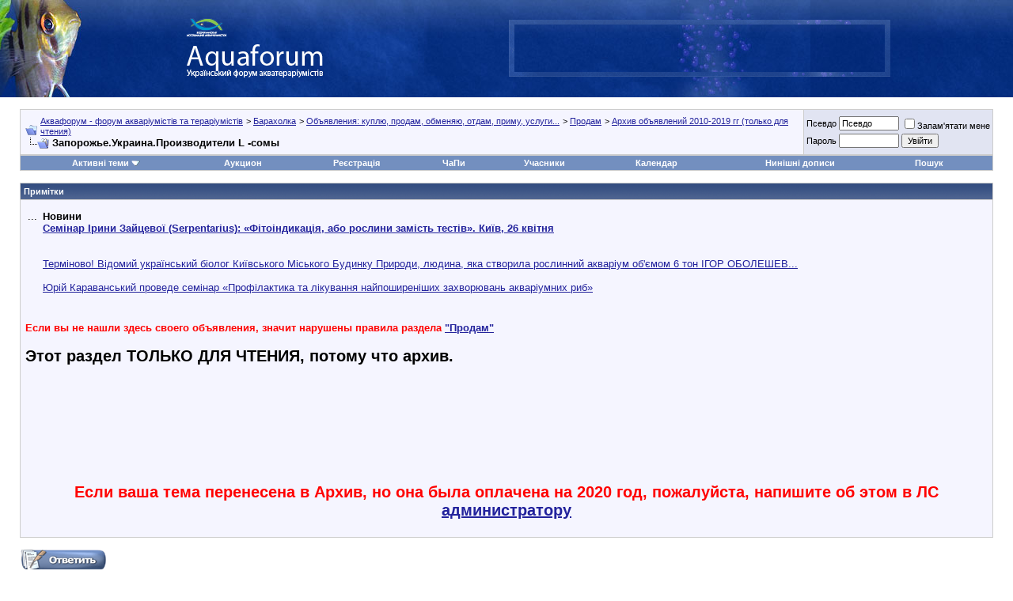

--- FILE ---
content_type: text/html; charset=Windows-1251
request_url: https://www.aquaforum.ua/showthread.php?s=59d91c23a257b8d11f0e77740850282c&t=269409
body_size: 20845
content:
<!DOCTYPE html PUBLIC "-//W3C//DTD XHTML 1.0 Transitional//EN" "http://www.w3.org/TR/xhtml1/DTD/xhtml1-transitional.dtd">
<html xmlns="https://www.w3.org/1999/xhtml" dir="ltr" lang="uk">
<head>
	<!--
<link type="text/css" href="/cometchat/cometchatcss.php" rel="stylesheet" charset="utf-8">
<script type="text/javascript" src="/cometchat/cometchatjs.php" charset="utf-8"></script>
-->

<meta name="google-site-verification" content="iLERiguLZs2otsLIpjO2DdMmNG1CDUhRocJmm4YmRKE" />
<meta name="verify-v1" content="JzuXjbhLAVHI/sYSXPPSGdWgyC79MVEV2y5k+zCkkW0=" />
<meta name="google-site-verification" content="iLERiguLZs2otsLIpjO2DdMmNG1CDUhRocJmm4YmRKE" />
<meta http-equiv="Content-Type" content="text/html; charset=Windows-1251" />
<meta name="generator" content="vBulletin 3.8.7" />
<link rel="shortcut icon" href="favicon.ico"></link>

<meta name="keywords" content=",, Запорожье.Украина.Производители L -сомы" />
<meta name="description" content=",,Запорожье.Украина.Производители L -сомы Архив объявлений 2010-2019 гг (только для чтения)" />


<!-- CSS Stylesheet -->
<style type="text/css" id="vbulletin_css">
/**
* vBulletin 3.8.7 CSS
* Style: 'Основной стиль'; Style ID: 9
*/
body
{
	background: #FFFFFF;
	color: #000000;
	font: 10pt verdana, geneva, lucida, 'lucida grande', arial, helvetica, sans-serif;
	margin: 0px 0px 0px 0px;
	padding: 0px;
}
a:link, body_alink
{
	color: #22229C;
}
a:visited, body_avisited
{
	color: #22229C;
}
a:hover, a:active, body_ahover
{
	color: #FF4400;
}
.page
{
	background: #FFFFFF;
	color: #000000;
}
td, th, p, li
{
	font: 10pt verdana, geneva, lucida, 'lucida grande', arial, helvetica, sans-serif;
}
.tborder
{
	background: #CDCDCD;
	color: #000000;
}
.tcat
{
	background: #869BBF url(images/gradients/gradient_tcat5.jpg) repeat-x top left;
	color: #FFFFFF;
	font: bold 10pt verdana, geneva, lucida, 'lucida grande', arial, helvetica, sans-serif;
}
.tcat a:link, .tcat_alink
{
	color: #ffffff;
	text-decoration: none;
}
.tcat a:visited, .tcat_avisited
{
	color: #ffffff;
	text-decoration: none;
}
.tcat a:hover, .tcat a:active, .tcat_ahover
{
	color: #FFFF66;
	text-decoration: underline;
}
.thead
{
	background: #5C7099 url(images/gradients/gradient_thead.gif) repeat-x top left;
	color: #FFFFFF;
	font: bold 11px tahoma, verdana, geneva, lucida, 'lucida grande', arial, helvetica, sans-serif;
}
.thead a:link, .thead_alink
{
	color: #FFFFFF;
}
.thead a:visited, .thead_avisited
{
	color: #FFFFFF;
}
.thead a:hover, .thead a:active, .thead_ahover
{
	color: #FFFF00;
}
.tfoot
{
	background: #3E5C92;
	color: #E0E0F6;
}
.tfoot a:link, .tfoot_alink
{
	color: #E0E0F6;
}
.tfoot a:visited, .tfoot_avisited
{
	color: #E0E0F6;
}
.tfoot a:hover, .tfoot a:active, .tfoot_ahover
{
	color: #FFFF66;
}
.alt1, .alt1Active
{
	background: #F5F5FF;
	color: #000000;
}
.alt2, .alt2Active
{
	background: #E1E4F2;
	color: #000000;
}
.inlinemod
{
	background: #FFFFCC;
	color: #000000;
}
.wysiwyg
{
	background: #F5F5FF;
	color: #000000;
	font: 10pt verdana, geneva, lucida, 'lucida grande', arial, helvetica, sans-serif;
	margin: 5px 10px 10px 10px;
	padding: 0px;
}
.wysiwyg a:link, .wysiwyg_alink
{
	color: #22229C;
}
.wysiwyg a:visited, .wysiwyg_avisited
{
	color: #22229C;
}
.wysiwyg a:hover, .wysiwyg a:active, .wysiwyg_ahover
{
	color: #FF4400;
}
textarea, .bginput
{
	font: 10pt verdana, geneva, lucida, 'lucida grande', arial, helvetica, sans-serif;
}
.bginput option, .bginput optgroup
{
	font-size: 10pt;
	font-family: verdana, geneva, lucida, 'lucida grande', arial, helvetica, sans-serif;
}
.button
{
	font: 11px verdana, geneva, lucida, 'lucida grande', arial, helvetica, sans-serif;
}
select
{
	font: 11px verdana, geneva, lucida, 'lucida grande', arial, helvetica, sans-serif;
}
option, optgroup
{
	font-size: 11px;
	font-family: verdana, geneva, lucida, 'lucida grande', arial, helvetica, sans-serif;
}
.smallfont
{
	font: 11px verdana, geneva, lucida, 'lucida grande', arial, helvetica, sans-serif;
}
.time
{
	color: #666686;
}
.navbar
{
	font: 11px verdana, geneva, lucida, 'lucida grande', arial, helvetica, sans-serif;
}
.highlight
{
	color: #FF0000;
	font-weight: bold;
}
.fjsel
{
	background: #3E5C92;
	color: #E0E0F6;
}
.fjdpth0
{
	background: #F7F7F7;
	color: #000000;
}
.panel
{
	background: #E4E7F5 url(images/gradients/gradient_panel.gif) repeat-x top left;
	color: #000000;
	padding: 10px;
	border: 2px outset;
}
.panelsurround
{
	background: #D1D4E0 url(images/gradients/gradient_panelsurround.gif) repeat-x top left;
	color: #000000;
}
legend
{
	color: #22229C;
	font: 11px tahoma, verdana, geneva, lucida, 'lucida grande', arial, helvetica, sans-serif;
}
.vbmenu_control
{
	background: #738FBF;
	color: #FFFFFF;
	font: bold 11px tahoma, verdana, geneva, lucida, 'lucida grande', arial, helvetica, sans-serif;
	padding: 3px 6px 3px 6px;
	white-space: nowrap;
}
.vbmenu_control a:link, .vbmenu_control_alink
{
	color: #FFFFFF;
	text-decoration: none;
}
.vbmenu_control a:visited, .vbmenu_control_avisited
{
	color: #FFFFFF;
	text-decoration: none;
}
.vbmenu_control a:hover, .vbmenu_control a:active, .vbmenu_control_ahover
{
	color: #FFFFFF;
	text-decoration: underline;
}
.vbmenu_popup
{
	background: #FFFFFF;
	color: #000000;
	border: 1px solid #0B198C;
}
.vbmenu_option
{
	background: #BBC7CE;
	color: #000000;
	font: 11px verdana, geneva, lucida, 'lucida grande', arial, helvetica, sans-serif;
	white-space: nowrap;
	cursor: pointer;
}
.vbmenu_option a:link, .vbmenu_option_alink
{
	color: #22229C;
	text-decoration: none;
}
.vbmenu_option a:visited, .vbmenu_option_avisited
{
	color: #22229C;
	text-decoration: none;
}
.vbmenu_option a:hover, .vbmenu_option a:active, .vbmenu_option_ahover
{
	color: #FFFFFF;
	text-decoration: none;
}
.vbmenu_hilite
{
	background: #8A949E;
	color: #FFFFFF;
	font: 11px verdana, geneva, lucida, 'lucida grande', arial, helvetica, sans-serif;
	white-space: nowrap;
	cursor: pointer;
}
.vbmenu_hilite a:link, .vbmenu_hilite_alink
{
	color: #FFFFFF;
	text-decoration: none;
}
.vbmenu_hilite a:visited, .vbmenu_hilite_avisited
{
	color: #FFFFFF;
	text-decoration: none;
}
.vbmenu_hilite a:hover, .vbmenu_hilite a:active, .vbmenu_hilite_ahover
{
	color: #FFFFFF;
	text-decoration: none;
}
/* ***** styling for 'big' usernames on postbit etc. ***** */
.bigusername { font-size: 14pt; }

/* ***** small padding on 'thead' elements ***** */
td.thead, th.thead, div.thead { padding: 4px; }

/* ***** basic styles for multi-page nav elements */
.pagenav a { text-decoration: none; }
.pagenav td { padding: 2px 4px 2px 4px; }

/* ***** de-emphasized text */
.shade, a.shade:link, a.shade:visited { color: #777777; text-decoration: none; }
a.shade:active, a.shade:hover { color: #FF4400; text-decoration: underline; }
.tcat .shade, .thead .shade, .tfoot .shade { color: #DDDDDD; }

/* ***** define margin and font-size for elements inside panels ***** */
.fieldset { margin-bottom: 6px; }
.fieldset, .fieldset td, .fieldset p, .fieldset li { font-size: 11px; }
.note-classic,.note-important,.note-warning,.note-tip{margin:2em;margin-left:auto;margin-right:auto;width:70%!important;min-height:40px;clear:both;text-align:justify;vertical-align:middle;border-collapse:collapse;padding:15px 20px 15px 80px;background-position:20px 50%;background-repeat:no-repeat;-moz-border-radius:20px;-khtml-border-radius:20px;-webkit-border-radius:20px;border-radius:20px;}
.note-classic{background-color:#eef;background-image:url(images/bbcodes/note.png);}
.note-important{background-color:#ffc;background-image:url(images/bbcodes/important.png);}
.note-warning{background-color:#fdd;background-image:url(images/bbcodes/warning.png);}
.note-tip{background-color:#dfd;background-image:url(images/bbcodes/tip.png);}
div.subblock {
background-color: #D5D8E5; 
border-left: 1px solid #D5D8E5; 
padding: 5px; 
margin-top: 5px; 
margin-bottom: 5px; 
margin-left: 20px;
display: none;
}
</style>
<link rel="stylesheet" type="text/css" href="https://www.aquaforum.ua/clientscript/vbulletin_important.css?v=387" />
<link rel="stylesheet" type="text/css" href="https://www.aquaforum.ua/clientscript/vbulletin_css/bbaddon_norm.css" id="bbaddon_9" />


<!-- / CSS Stylesheet -->
<!--
<script async='async' src='https://www.googletagservices.com/tag/js/gpt.js'></script>
<script>
  var googletag = googletag || {};
  googletag.cmd = googletag.cmd || [];
</script>

<script>
  googletag.cmd.push(function() {
    googletag.defineSlot('/10859720/200x200', [200, 200], 'div-gpt-ad-1531143349906-0').addService(googletag.pubads());
    googletag.defineSlot('/10859720/201x54L', [201, 54], 'div-gpt-ad-1531143349906-1').addService(googletag.pubads());
    googletag.defineSlot('/10859720/201x54R', [201, 54], 'div-gpt-ad-1531143349906-2').addService(googletag.pubads());
    googletag.defineSlot('/10859720/400x54', [400, 54], 'div-gpt-ad-1531143349906-3').addService(googletag.pubads());
    googletag.defineSlot('/10859720/468х60-Left', [468, 60], 'div-gpt-ad-1531143349906-4').addService(googletag.pubads());
    googletag.defineSlot('/10859720/468х60-Right', [468, 60], 'div-gpt-ad-1531143349906-5').addService(googletag.pubads());
    googletag.defineSlot('/10859720/468x60top', [468, 60], 'div-gpt-ad-1531143349906-6').addService(googletag.pubads());
    googletag.defineSlot('/10859720/680x100', [680, 100], 'div-gpt-ad-1531143349906-7').addService(googletag.pubads());
    googletag.defineSlot('/10859720/680x100-sellers', [680, 100], 'div-gpt-ad-1531143349906-8').addService(googletag.pubads());
    googletag.pubads().enableSingleRequest();
    googletag.enableServices();
  });
</script>
-->



<script type="text/javascript" src="https://www.aquaforum.ua/clientscript/yui/yahoo-dom-event/yahoo-dom-event.js?v=387"></script>
<script type="text/javascript" src="https://www.aquaforum.ua/clientscript/yui/connection/connection-min.js?v=387"></script>
<script type="text/javascript">
<!--
var SESSIONURL = "s=d5a9abe29730d79345f0c6f886bad647&";
var SECURITYTOKEN = "guest";
var IMGDIR_MISC = "https://www.aquaforum.ua/images/misc";
var vb_disable_ajax = parseInt("0", 10);
// -->
</script>
<script type="text/javascript" src="https://www.aquaforum.ua/clientscript/vbulletin_global.js?v=387"></script>
<script type="text/javascript" src="https://www.aquaforum.ua/clientscript/vbulletin_menu.js?v=387"></script>


	<link rel="alternate" type="application/rss+xml" title="Аквафорум - форум акваріумістів та тераріумістів RSS Feed" href="external.php?type=RSS2" />
	
		<link rel="alternate" type="application/rss+xml" title="Аквафорум - форум акваріумістів та тераріумістів - Архив объявлений 2010-2019 гг (только для чтения) - RSS Feed" href="external.php?type=RSS2&amp;forumids=502" />
	

<!-- Разместите этот тег в теге head или непосредственно перед закрывающим тегом body -->
<!-- <script type="text/javascript" src="https://apis.google.com/js/plusone.js">
  {lang: 'ru'}
</script>
<script type="text/javascript">

  var _gaq = _gaq || [];
  _gaq.push(['_setAccount', 'UA-4431810-1']);
  _gaq.push(['_trackPageview']);

  (function() {
    var ga = document.createElement('script'); ga.type = 'text/javascript'; ga.async = true;
    ga.src = ('https:' == document.location.protocol ? 'https://ssl' : 'https://www') + '.google-analytics.com/ga.js';
    var s = document.getElementsByTagName('script')[0]; s.parentNode.insertBefore(ga, s);
  })();

</script>
 -->

<!-- google

<link rel="stylesheet" type="text/css" href="rotor.css" />






<script type='text/javascript'>
var googletag = googletag || {};
googletag.cmd = googletag.cmd || [];
(function() {
var gads = document.createElement('script');
gads.async = true;
gads.type = 'text/javascript';
var useSSL = 'https:' == document.location.protocol;
gads.src = (useSSL ? 'https:' : 'http:') + 
'//www.googletagservices.com/tag/js/gpt.js';
var node = document.getElementsByTagName('script')[0];
node.parentNode.insertBefore(gads, node);
})();
</script>

<script type='text/javascript'>
googletag.cmd.push(function() {
googletag.defineSlot('/10859720/200x200', [200, 200], 'div-gpt-ad-1387975595107-0').addService(googletag.pubads());
googletag.defineSlot('/10859720/201x54L', [201, 54], 'div-gpt-ad-1387975595107-1').addService(googletag.pubads());
googletag.defineSlot('/10859720/201x54R', [201, 54], 'div-gpt-ad-1387975595107-2').addService(googletag.pubads());
googletag.defineSlot('/10859720/400x54', [400, 54], 'div-gpt-ad-1387975595107-3').addService(googletag.pubads());
googletag.defineSlot('/10859720/468x60top', [468, 60], 'div-gpt-ad-1451560101887-0').addService(googletag.pubads());
googletag.defineSlot('/10859720/468х60-Left', [468, 60], 'div-gpt-ad-1387975595107-5').addService(googletag.pubads());
googletag.defineSlot('/10859720/468х60-Right', [468, 60], 'div-gpt-ad-1451560101887-1').addService(googletag.pubads());
slot1=googletag.defineSlot('/10859720/680x100', [680, 100], 'div-gpt-ad-1387975595107-7').addService(googletag.pubads());
slot1.set('adsense_channel_ids', '7156073284');
googletag.pubads().enableSingleRequest();
googletag.enableServices();
});

function ads_ref() { googletag.pubads().refresh([slot1]); setTimeout("ads_ref()", 15000);} setTimeout("ads_ref()", 15000);

</script>

-->


<!-- Facebook
<div id="fb-root"></div>
<script>(function(d, s, id) {
  var js, fjs = d.getElementsByTagName(s)[0];
  if (d.getElementById(id)) return;
  js = d.createElement(s); js.id = id;
  js.src = "//connect.facebook.net/uk_UA/sdk.js#xfbml=1&version=v2.4&appId=170503922959834";
  fjs.parentNode.insertBefore(js, fjs);
}(document, 'script', 'facebook-jssdk'));</script>

-->


<!-- google


<script type='text/javascript'>
  (function() {
    var useSSL = 'https:' == document.location.protocol;
    var src = (useSSL ? 'https:' : 'http:') +
        '//www.googletagservices.com/tag/js/gpt.js';
    document.write('<scr' + 'ipt src="' + src + '"></scr' + 'ipt>');
  })();
</script>

<script type='text/javascript'>
  googletag.cmd.push(function() {
    googletag.defineSlot('/10859720/680x100-sellers', [680, 100], 'div-gpt-ad-1464767544466-0').addService(googletag.pubads());
    googletag.pubads().enableSingleRequest();
    googletag.pubads().enableSyncRendering();
    googletag.enableServices();
  });
</script>
-->



<!-- Facebook Pixel Code -->
<!--
<script>
!function(f,b,e,v,n,t,s){if(f.fbq)return;n=f.fbq=function(){n.callMethod?
n.callMethod.apply(n,arguments):n.queue.push(arguments)};if(!f._fbq)f._fbq=n;
n.push=n;n.loaded=!0;n.version='2.0';n.queue=[];t=b.createElement(e);t.async=!0;
t.src=v;s=b.getElementsByTagName(e)[0];s.parentNode.insertBefore(t,s)}(window,
document,'script','https://connect.facebook.net/en_US/fbevents.js');
fbq('init', '957335957695220', {
em: 'insert_email_variable,'
});
fbq('track', 'PageView');
</script>
<noscript><img height="1" width="1" style="display:none"
src="https://www.facebook.com/tr?id=957335957695220&ev=PageView&noscript=1"
/></noscript>
 -->


<!-- DO NOT MODIFY -->
<!-- End Facebook Pixel Code -->




<!-- google

<script async='async' src='https://www.googletagservices.com/tag/js/gpt.js'></script>
<script>
  var googletag = googletag || {};
  googletag.cmd = googletag.cmd || [];
</script>

<script>
  googletag.cmd.push(function() {
    googletag.defineSlot('/10859720/468х60-Right', [468, 60], 'div-gpt-ad-1491835586459-0').addService(googletag.pubads());
    googletag.pubads().enableSingleRequest();
    googletag.enableServices();
  });
</script>


-->











			<link rel="stylesheet" type="text/css" href="https://www.aquaforum.ua/clientscript/vbulletin_css/livetopic.css" id="livetopic" />

<script type="text/javascript">
if ((typeof(YAHOO) != "undefined"))
{
    YAHOO.util.Event.on(document, "keydown", NavigateThrough);
}
else
{
    document.onkeydown = NavigateThrough;
}

function NavigateThrough (event)
{
    if (!document.getElementById) return;
    if (!event) var event = window.event;
    if (event.ctrlKey && !event.shiftKey) {
        var targ;
        if (event.target)
            targ = event.target;
        else if (event.srcElement)
            targ = event.srcElement;
        if (targ.nodeType == 3) // defeat Safari bug
            targ = targ.parentNode;
        if (targ.type=='textarea' || targ.type=='text') return;

        var link;
        switch (event.keyCode ? event.keyCode : event.which ? event.which : null)
        {
            case 0x25: link = document.getElementById ('LinkPrev'); break;
            case 0x27: link = document.getElementById ('LinkNext'); break;
            case 0x26: link = document.getElementById ('LinkUp'  ); break;
            case 0x28: link = document.getElementById ('LinkNew' ); break;
            // case 0x24: href = '/'; break;
        }

        if (link && link.href) document.location = link.href;
        return true;
    }
}//
</script>
        <!-- App Indexing for Google Search -->
        <link href="android-app://com.quoord.tapatalkpro.activity/tapatalk/www.aquaforum.ua?location=topic&amp;fid=502&amp;tid=269409&amp;channel=google-indexing" rel="alternate" />
        <link href="ios-app://307880732/tapatalk/www.aquaforum.ua?location=topic&amp;fid=502&amp;tid=269409&amp;channel=google-indexing" rel="alternate" />
        <script type="text/javascript" src="https://www.aquaforum.ua/clientscript/post_thanks.js"></script>
			
				<script type="text/javascript" src="https://www.aquaforum.ua/clientscript/nominate_topic.js"></script>
			
		
	<title> Запорожье.Украина.Производители L -сомы - Аквафорум - форум акваріумістів та тераріумістів</title>
	<script type="text/javascript" src="https://www.aquaforum.ua/clientscript/vbulletin_post_loader.js?v=387"></script>
	<style type="text/css" id="vbulletin_showthread_css">
	<!--
	
	#links div { white-space: nowrap; }
	#links img { vertical-align: middle; }
	-->
	</style>
</head>
<body onload="">


<!-- Tapatalk Detect body start -->
<script type="text/javascript">if (typeof(tapatalkDetect) == "function") tapatalkDetect()</script>
<!-- Tapatalk Detect banner body end -->

<!-- logo and buttons -->

<!-- <TABLE cellSpacing=0 cellPadding=0 width="100%"
border=0>
  <TBODY>
  <TR>

<TD align=center bgcolor=#ff0000>



<TD align=center bgcolor=#ff0000><a href=../forumdisplay.php?f=743>
<IMG alt="" 
            src="https://www.aquaforum.ua/files/ATS300x30.gif" 
            border=0></a><br>



</TD></TR></TBODY></TABLE> 
-->

<TABLE cellSpacing=0 cellPadding=0 width="100%" 
background="pic/bg002.jpg" 
border=0>
  <TBODY>
  <TR>
    <TD align=left><IMG height=123 alt="" 
      src="pic/fish_top.jpg" 
      width=103 border=0></TD>
    <TD align=middle>
      <TABLE cellSpacing=0 cellPadding=0 border=0>
        <TBODY>
        <TR>
          <TD><A href="https://www.aquaforum.ua/"><IMG height=36 
            alt="На головну сторінку Аквафорум" 
            src="pic/logo_s1.gif" 
            width=65 border=0></A><BR><A 
            href="../"><IMG 
            height=53 alt="На головну сторінку" 
            src="pic/aquaforum31.png" 
            width=193 border=0></A></TD></TR></TBODY></TABLE></TD>
    <TD align=middle>
      <TABLE cellSpacing=0 cellPadding=0 width=483 border=0>
        <TBODY>
        <TR>
          <TD width=1><IMG height=72 alt="" 
            src="pic/singl.gif" 
            width=1 border=0></TD>
          <TD align=middle width=482 
          background="pic/bg_banner.gif"><IMG 
            height=2 alt="" 
            src="pic/singl.gif" 
            width=1 border=0><BR>

<!-- /10859720/468x60top -->
<!-- 
<div id='div-gpt-ad-1531143349906-6' style='height:60px; width:468px;'>
<script>
googletag.cmd.push(function() { googletag.display('div-gpt-ad-1531143349906-6'); });
</script>
</div>
-->

</TD></TR></TBODY></TABLE></TD>

<TD><br><br>




</TD></TR></TBODY></TABLE>





<!-- content table -->
<!-- open content container -->

<div align="center">
	<div class="page" style="width:100%; text-align:left">
		<div style="padding:0px 25px 0px 25px" align="left">




<br />

<!-- breadcrumb, login, pm info -->
<table class="tborder" cellpadding="6" cellspacing="1" border="0" width="100%" align="center">
<tr>
	<td class="alt1" width="100%">
		
			<table cellpadding="0" cellspacing="0" border="0">
			<tr valign="bottom">
				<td><a href="#" onclick="history.back(1); return false;"><img src="https://www.aquaforum.ua/images/misc/navbits_start.gif" alt="Назад" border="0" /></a></td>
				<td>&nbsp;</td>
				<td width="100%"><span class="navbar"><a href="index.php?s=d5a9abe29730d79345f0c6f886bad647" accesskey="1">Аквафорум - форум акваріумістів та тераріумістів</a></span> 
	<span class="navbar">&gt; <a href="forumdisplay.php?s=d5a9abe29730d79345f0c6f886bad647&amp;f=17">Барахолка</a></span>


	<span class="navbar">&gt; <a href="forumdisplay.php?s=d5a9abe29730d79345f0c6f886bad647&amp;f=253">Объявления: куплю, продам, обменяю, отдам, приму, услуги...</a></span>


	<span class="navbar">&gt; <a href="forumdisplay.php?s=d5a9abe29730d79345f0c6f886bad647&amp;f=19">Продам</a></span>


	<span class="navbar">&gt; <a href="forumdisplay.php?s=d5a9abe29730d79345f0c6f886bad647&amp;f=502" id="LinkUp">Архив объявлений 2010-2019 гг (только для чтения)</a></span>

</td>
			</tr>
			<tr>
				<td class="navbar" style="font-size:10pt; padding-top:1px" colspan="3"><a href="/showthread.php?s=59d91c23a257b8d11f0e77740850282c&amp;t=269409"><img class="inlineimg" src="https://www.aquaforum.ua/images/misc/navbits_finallink_ltr.gif" alt="Перезавантажити сторінку" border="0" /></a> <strong>
	 Запорожье.Украина.Производители L -сомы

</strong></td>
			</tr>
			</table>
		
	</td>

	<td class="alt2" nowrap="nowrap" style="padding:0px">
		<!-- login form -->
		<form action="login.php?do=login" method="post" onsubmit="md5hash(vb_login_password, vb_login_md5password, vb_login_md5password_utf, 0)">
		<script type="text/javascript" src="https://www.aquaforum.ua/clientscript/vbulletin_md5.js?v=387"></script>
		<table cellpadding="0" cellspacing="3" border="0">
		<tr>
			<td class="smallfont" style="white-space: nowrap;"><label for="navbar_username">Псевдо</label></td>
			<td><input type="text" class="bginput" style="font-size: 11px" name="vb_login_username" id="navbar_username" size="10" accesskey="u" tabindex="101" value="Псевдо" onfocus="if (this.value == 'Псевдо') this.value = '';" /></td>
			<td class="smallfont" nowrap="nowrap"><label for="cb_cookieuser_navbar"><input type="checkbox" name="cookieuser" value="1" tabindex="103" id="cb_cookieuser_navbar" accesskey="c" />Запам'ятати мене</label></td>
		</tr>
		<tr>
			<td class="smallfont"><label for="navbar_password">Пароль</label></td>
			<td><input type="password" class="bginput" style="font-size: 11px" name="vb_login_password" id="navbar_password" size="10" tabindex="102" /></td>
			<td><input type="submit" class="button" value="Увійти" tabindex="104" title="Впишіть свої псевдо і пароль в поля або натисніть кнопку «Реєстрація», щоб створити свій профіль." accesskey="s" /></td>
		</tr>
		</table>
		<input type="hidden" name="s" value="d5a9abe29730d79345f0c6f886bad647" />
		<input type="hidden" name="securitytoken" value="guest" />
		<input type="hidden" name="do" value="login" />
		<input type="hidden" name="vb_login_md5password" />
		<input type="hidden" name="vb_login_md5password_utf" />
		</form>
		<!-- / login form -->
	</td>

</tr>
</table>
<!-- / breadcrumb, login, pm info -->
















<!-- nav buttons bar -->
<div class="tborder" style="padding:1px; border-top-width:0px">
	<table cellpadding="0" cellspacing="0" border="0" width="100%" align="center">

	<tr align="center"><td class="vbmenu_control" id="navbar_atim"><a href="search.php?do=getdaily&amp;days=1">Активні теми</a><script type="text/javascript"> vbmenu_register("navbar_atim"); </script>
<div class="vbmenu_popup" id="navbar_atim_menu" style="display:none">
<table cellpadding="4" cellspacing="1" border="0">
<tr>
<td class="thead" colspan="3">Активні теми (За последние xx минут)</td>
</tr>
<tr>
<td class="vbmenu_option"><a href="search.php?do=getdaily&amp;minutes=15">15 Минут</a></td>
<td class="vbmenu_option"><a href="search.php?do=getdaily&amp;minutes=30">30 Минут</a></td>
<td class="vbmenu_option"><a href="search.php?do=getdaily&amp;minutes=45">45 Минут</a></td>
</tr>

<tr>
<td class="thead" colspan="3">Активні теми (За последние xx часов)</td>
</tr>
<tr>
<td class="vbmenu_option"><a href="search.php?do=getdaily&amp;hours=1">1 Час</a></td>
<td class="vbmenu_option"><a href="search.php?do=getdaily&amp;hours=2">2 Часа</a></td>
<td class="vbmenu_option"><a href="search.php?do=getdaily&amp;hours=4">4 Часа</a></td>
</tr>
<tr>
<td class="vbmenu_option"><a href="search.php?do=getdaily&amp;hours=6">6 Часов</a></td>
<td class="vbmenu_option"><a href="search.php?do=getdaily&amp;hours=12">12 Часов</a></td>
<td class="vbmenu_option"><a href="search.php?do=getdaily&amp;hours=18">18 Часов</a></td>

</tr>

<tr>
<td class="thead" colspan="3">Активні теми (За последние xx дней)</td>
</tr>
<tr>
<td class="vbmenu_option"><a href="search.php?do=getdaily&amp;days=1">1 День</a></td>
<td class="vbmenu_option"><a href="search.php?do=getdaily&amp;days=2">2 Дня</a></td>
<td class="vbmenu_option"><a href="search.php?do=getdaily&amp;days=3">3 Дня</a></td>
</tr>
<tr>
<td class="vbmenu_option"><a href="search.php?do=getdaily&amp;days=4">4 Дня</a></td>
<td class="vbmenu_option"><a href="search.php?do=getdaily&amp;days=7">7 Дней</a></td>
<td class="vbmenu_option"><a href="search.php?do=getdaily&amp;days=14">14 Дней</a></td>
</tr>
<tr>
<td class="vbmenu_option" colspan="3"><a href="search.php?do=process&amp;replyless=1&amp;replylimit=0&amp;exclude=30">Темы без ответов</a></td>
</tr>
</table>
</div>
</td>
<td class="vbmenu_control"><a href="https://www.aquaforum.ua/auction">Аукцион</a></td>
		
		
			<td class="vbmenu_control"><a href="register.php?s=d5a9abe29730d79345f0c6f886bad647" rel="nofollow">Реєстрація</a></td>
		
		
		<td class="vbmenu_control"><a href="faq.php?s=d5a9abe29730d79345f0c6f886bad647" accesskey="5">ЧаПи</a></td>
		
			<td class="vbmenu_control"><a href="memberlist.php?s=d5a9abe29730d79345f0c6f886bad647">Учасники</a></td>
		
		<td class="vbmenu_control"><a href="calendar.php?s=d5a9abe29730d79345f0c6f886bad647">Календар</a></td>
		
			
				
				<td class="vbmenu_control"><a href="search.php?s=d5a9abe29730d79345f0c6f886bad647&amp;do=getdaily" accesskey="2">Нинішні дописи</a></td>
				
				<td id="navbar_search" class="vbmenu_control"><a href="search.php?s=d5a9abe29730d79345f0c6f886bad647" accesskey="4" rel="nofollow">Пошук</a> </td>
			
			
		
		
		<td class="vbmenu_control"></td>
		
		</tr>
	</table>
</div>
<!-- / nav buttons bar -->

<br />















	<table class="tborder" cellpadding="6" cellspacing="1" border="0" width="100%" align="center">
	<tr>
		<td class="thead">Примітки</td>
	</tr>
	<tr>
		<td class="alt1"><div class="navbar_notice" id="navbar_notice_45">
	<Table width=100%><tr><td align=center colspan=2>

</td></tr>
<tr>
    <td valign="top">
<!--

<form action="https://www.google.com.ua/cse" id="cse-search-box">
  <div>
    <input type="hidden" name="cx" value="partner-pub-1655533255628800:d5etbaguidt" />
    <input type="hidden" name="ie" value="Windows-1251" />
    <input type="text" name="q" size="31" />
    <input type="submit" name="sa" value="&#x041f;&#x043e;&#x0438;&#x0441;&#x043a;" />
  </div>
</form>

<script type="text/javascript" src="https://www.google.com.ua/coop/cse/brand?form=cse-search-box&amp;lang=ru"></script>


<script type="text/javascript" src="https://www.google.com.ua/coop/cse/brand?form=cse-search-box&amp;lang=ru"></script>
<br><br><div style="height:3em" class="fb-like" data-href="https://www.facebook.com/Aquaforum.ua" data-layout="standard" data-action="like" data-show-faces="true" data-share="true"></div>
<br><br>


<a href="../blog.php?b=53"><strong><font color="#FF0000">Сделать доброе дело - пожертвовать деньги в призовой фонд</font></strong></a><br><br>
-->
...
</td>
    <td><b>
Новини
<br>
<a href="https://www.aquaforum.ua/showthread.php?t=295617">Семінар Ірини Зайцевої (Serpentarius): «Фітоіндикація, або рослини замість тестів». Київ, 26 квітня </a></b><br>
<br><br>
<a href="https://www.aquaforum.ua/showthread.php?t=295209">Терміново! Відомий український біолог Київського Міського Будинку Природи, людина, яка створила рослинний акваріум об'ємом 6 тон ІГОР ОБОЛЕШЕВ... </a><br>
<br>
<a href="https://www.aquaforum.ua/showthread.php?t=295131">Юрій Караванський проведе семінар «Профілактика та лікування найпоширеніших захворювань акваріумних риб»</a><br><br>


	</td>
</tr>

</table>
</div><div class="navbar_notice" id="navbar_notice_37">
	<h4>
<font color=red>
Если вы не нашли здесь своего объявления, значит нарушены правила раздела <a href = http://www.aquaforum.ua/announcement.php?f=19&a=25>"Продам"</a></font></h4>
</div><div class="navbar_notice" id="navbar_notice_74">
	<h2>Этот раздел ТОЛЬКО ДЛЯ ЧТЕНИЯ, потому что архив.</h2>
</div><div class="navbar_notice" id="navbar_notice_75">
	<br/><center>
<!-- /10859720/680x100-sellers -->
<div id='div-gpt-ad-1531143349906-8' style='height:100px; width:680px;'>
<script>
googletag.cmd.push(function() { googletag.display('div-gpt-ad-1531143349906-8'); });
</script>
</div></center>
</div><div class="navbar_notice" id="navbar_notice_77">
	<center><h2><font color=red>Если ваша тема перенесена в Архив, но она была оплачена на 2020 год, пожалуйста, напишите об этом в ЛС <a href=https://www.aquaforum.ua/private.php?do=newpm&u=1>администратору</a></font><h2></center>
</div></td>
	</tr>
	</table>
	<br />







































<!-- NAVBAR POPUP MENUS -->

	
	<!-- header quick search form -->
	<div class="vbmenu_popup" id="navbar_search_menu" style="display:none" align="left">
		<table cellpadding="4" cellspacing="1" border="0">
		<tr>
			<td class="thead">Пошук на форумі</td>
		</tr>
		<tr>
			<td class="vbmenu_option" title="nohilite">
				<form action="search.php?do=process" method="post">

					<input type="hidden" name="do" value="process" />
					<input type="hidden" name="quicksearch" value="1" />
					<input type="hidden" name="childforums" value="1" />
					<input type="hidden" name="exactname" value="1" />
					<input type="hidden" name="s" value="d5a9abe29730d79345f0c6f886bad647" />
					<input type="hidden" name="securitytoken" value="guest" />
					<div><input type="text" class="bginput" name="query" size="25" tabindex="1001" /><input type="submit" class="button" value="Перейти" tabindex="1004" /></div>
					<div style="margin-top:6px">
						<label for="rb_nb_sp0"><input type="radio" name="showposts" value="0" id="rb_nb_sp0" tabindex="1002" checked="checked" />Показати теми</label>
						&nbsp;
						<label for="rb_nb_sp1"><input type="radio" name="showposts" value="1" id="rb_nb_sp1" tabindex="1003" />Показувати дописи</label>
					</div>
				</form>
			</td>
		</tr>
		
		<tr>
			<td class="vbmenu_option"><a href="tags.php?s=d5a9abe29730d79345f0c6f886bad647" rel="nofollow">Пошук міток</a></td>
		</tr>
		
		<tr>
			<td class="vbmenu_option"><a href="search.php?s=d5a9abe29730d79345f0c6f886bad647" accesskey="4" rel="nofollow">Розширений пошук</a></td>
		</tr>
		<tr>
	<td class="vbmenu_option"><a href="post_thanks.php?s=d5a9abe29730d79345f0c6f886bad647&amp;do=findallthanks">Найти все хорошие сообщения</a></td>
</tr>
		</table>
	</div>
	<!-- / header quick search form -->
	

	
<!-- / NAVBAR POPUP MENUS -->

<!-- PAGENAV POPUP -->
	<div class="vbmenu_popup" id="pagenav_menu" style="display:none">
		<table cellpadding="4" cellspacing="1" border="0">
		<tr>
			<td class="thead" nowrap="nowrap">На сторінку...</td>
		</tr>
		<tr>
			<td class="vbmenu_option" title="nohilite">
			<form action="index.php" method="get" onsubmit="return this.gotopage()" id="pagenav_form">
				<input type="text" class="bginput" id="pagenav_itxt" style="font-size:11px" size="4" />
				<input type="button" class="button" id="pagenav_ibtn" value="Перейти" />
			</form>
			</td>
		</tr>
		</table>
	</div>
<!-- / PAGENAV POPUP -->



<table width="100%" cellpadding="0" cellspacing="0" border="0">
<tr>

<td valign="top" width="100%">





<a name="poststop" id="poststop"></a>

<!-- controls above postbits -->
<table cellpadding="0" cellspacing="0" border="0" width="100%" style="margin-bottom:3px">
<tr valign="bottom">
	
		<td class="smallfont"><a href="newreply.php?s=d5a9abe29730d79345f0c6f886bad647&amp;do=newreply&amp;noquote=1&amp;p=3514219" rel="nofollow"><img src="https://www.aquaforum.ua/images/buttons/reply.gif" alt="Відповідь" border="0" /></a></td>
	
	
</tr>
</table>
<!-- / controls above postbits -->

<!-- toolbar -->
<table class="tborder" cellpadding="6" cellspacing="1" border="0" width="100%" align="center" style="border-bottom-width:0px">
<tr>
	<td class="tcat" width="100%">
		<div class="smallfont">
		
		&nbsp;
		</div>
	</td>
	<td class="vbmenu_control" id="threadtools" nowrap="nowrap">
		<a href="/showthread.php?t=269409&amp;nojs=1#goto_threadtools">Параметри теми</a>
		<script type="text/javascript"> vbmenu_register("threadtools"); </script>
	</td>
	
	
	
	<td class="vbmenu_control" id="displaymodes" nowrap="nowrap">
		<a href="/showthread.php?t=269409&amp;nojs=1#goto_displaymodes">Параметри перегляду</a>
		<script type="text/javascript"> vbmenu_register("displaymodes"); </script>
	</td>
	

	

</tr>
</table>
<!-- / toolbar -->



<!-- end content table -->

<!-- / end content table -->





<div id="posts"><!-- post #3514219 -->

	
	<div id="edit3514219" style="padding:0px 0px 6px 0px">
	



<table id="post3514219" class="tborder" cellpadding="6" cellspacing="0" border="0" width="100%" align="center">
<tr>
	
		<td class="thead" style="font-weight:normal; border: 1px solid #CDCDCD; border-right: 0px" >
			<!-- status icon and date -->
			<a name="post3514219"><img class="inlineimg" src="https://www.aquaforum.ua/images/statusicon/post_old.gif" alt="Старий" border="0" /></a>
			01.10.2019, 18:17
			
			<!-- / status icon and date -->
		</td>
		<td class="thead" style="font-weight:normal; border: 1px solid #CDCDCD; border-left: 0px" align="right">
			&nbsp;
			#<a href="showpost.php?s=d5a9abe29730d79345f0c6f886bad647&amp;p=3514219&amp;postcount=1" target="new" rel="nofollow" id="postcount3514219" name="1"><strong>1</strong></a>
			
		</td>
	
</tr>
<tr valign="top">
	<td class="alt2" width="175" style="border: 1px solid #CDCDCD; border-top: 0px; border-bottom: 0px">

			<div>
		
			<a class="bigusername">мен</a>
                
		<a id="postmenu_3514219">
		<img src="https://www.aquaforum.ua/images/misc/menu_open.gif" alt="Меню пользователя мен" border=0 />
		<script type="text/javascript"> vbmenu_register("postmenu_3514219", true); </script></a>
            </div>

			<div class="smallfont">Живу я тут</div>
			















			 
			
				<div id="nominate_topic_stamps_box_3514219">
			
						
							<a href="nominate_topic.php?s=d5a9abe29730d79345f0c6f886bad647&amp;do=shownominationthread" id="nominate_topic_stamps_3514219" style="display: none" rel="nofollow"><img src="https://www.aquaforum.ua/images/misc/nominate/nominated_post_0.gif" alt="Переглянути голосування" border="0" align="right" hspace="5" vspace="5"/></a>&nbsp;&nbsp;
						
			
		</div>
			
		

			
				<div class="smallfont">
					&nbsp;<br /><a href="member.php?s=d5a9abe29730d79345f0c6f886bad647&amp;u=11804"><img src="customavatars/avatar11804_3.gif" width="150" height="100" alt="Аватар для мен" border="0" /></a>
				</div>
			

			<div class="smallfont">
				&nbsp;<br />
				<div>Реєстрація: 28.09.2009</div>
				<div>Звідки Ви: запорожье</div>
				
				<div>
					Дописи: 387
				</div>
				 
	<div>сказав Дякую: 149</div>
	<div>
		
			
				сказали Дякую 103 раз(и) в 59 повідомленні
			
		
	</div>

				
				<div><span id="repdisplay_3514219_11804"></span></div>
				
				<div>    </div>
			</div>


	</td>
	
	<td class="alt1" id="td_post_3514219" style="border-right: 1px solid #CDCDCD">
	
		
		
			<!-- icon and title -->
			<div class="smallfont">
				














  
				<strong>Запорожье.Украина.Производители L -сомы <font color=gray>===www.aquaforum.ua===</font></strong>
			</div>
			<hr size="1" style="color:#CDCDCD; background-color:#CDCDCD" />
			<!-- / icon and title -->
		

		<!-- message -->
		<div id="post_message_3514219">Пары или трио LDA-16,Красный анциструс.<a href="https://www.aquaforum.ua/picture.php?albumid=2126&amp;pictureid=243858" target="_blank"><img src="https://www.aquaforum.ua/picture.php?albumid=2126&amp;pictureid=243858&amp;thumb=1" border="0" alt="" /></a> <a href="https://www.aquaforum.ua/picture.php?albumid=2126&amp;pictureid=243857" target="_blank"><img src="https://www.aquaforum.ua/picture.php?albumid=2126&amp;pictureid=243857&amp;thumb=1" border="0" alt="" /></a> <a href="https://www.aquaforum.ua/picture.php?albumid=2126&amp;pictureid=243856" target="_blank"><img src="https://www.aquaforum.ua/picture.php?albumid=2126&amp;pictureid=243856&amp;thumb=1" border="0" alt="" /></a> <a href="https://www.aquaforum.ua/picture.php?albumid=2126&amp;pictureid=164694" target="_blank"><img src="https://www.aquaforum.ua/picture.php?albumid=2126&amp;pictureid=164694&amp;thumb=1" border="0" alt="" /></a> <a href="https://www.aquaforum.ua/picture.php?albumid=2126&amp;pictureid=243865" target="_blank"><img src="https://www.aquaforum.ua/picture.php?albumid=2126&amp;pictureid=243865&amp;thumb=1" border="0" alt="" /></a><br />
300-500 грн/шт. Вопросы в личку.</div>
		<!-- / message -->

		

		

		

		
</div><br />
		

	</td>
</tr>
<tr>
	<td class="alt2" style="border: 1px solid #CDCDCD; border-top: 0px">
		<img class="inlineimg" src="https://www.aquaforum.ua/images/statusicon/user_offline.gif" alt="мен поза форумом" border="0" />


		
		
		
		
		&nbsp;
	</td>
	
	<td class="alt1" align="right" style="border: 1px solid #CDCDCD; border-left: 0px; border-top: 0px">
	
		<!-- controls -->
		
		
		
			<a href="newreply.php?s=d5a9abe29730d79345f0c6f886bad647&amp;do=newreply&amp;p=3514219" rel="nofollow"><img src="https://www.aquaforum.ua/images/buttons/quote.gif" alt="Відповісти з цитуванням" border="0" /></a>
		
		
		
		
		
		
		
			
		
		
		<!-- / controls -->
	</td>
</tr>
</table>
 <div id="post_thanks_box_3514219"></div>

<!-- post 3514219 popup menu -->
<div class="vbmenu_popup" id="postmenu_3514219_menu" style="display:none">
	<table cellpadding="4" cellspacing="1" border="0">
	<tr>
        <td class="thead">Меню пользователя мен</td>
    </tr>
	
		<tr><td class="vbmenu_option"><a href="member.php?s=d5a9abe29730d79345f0c6f886bad647&amp;u=11804">Подивитись профіль</a></td></tr>
	
	
	
	
	
		<tr><td class="vbmenu_option"><a href="search.php?s=d5a9abe29730d79345f0c6f886bad647&amp;do=finduser&amp;u=11804" rel="nofollow">Знайти дописи від мен</a></td></tr>
	
	
	 
			
				<tr>
					<td class="vbmenu_option">
						<a href="nominate_topic.php?s=d5a9abe29730d79345f0c6f886bad647&amp;do=findnominations_user_got&amp;u=11804">Показати всі номіновані статті мен</a>
					</td>
				</tr>
				<tr>
					<td class="vbmenu_option">
						<a href="nominate_topic.php?s=d5a9abe29730d79345f0c6f886bad647&amp;do=findnominations_user_gave&amp;u=11804">Показати поточні номінації, за які голосував мен</a>
					</td>
				</tr>
			
		
	</table>
</div>
<!-- / post 3514219 popup menu -->


	</div>
	

<!-- / post #3514219 -->
		
<script type="text/javascript">
<!--
function insertQuote(nickname, text, post_id)
{
	if (text != "")
	{
		var insert_text = "[QUOTE='" + nickname + ";" + post_id + "']" + text + "[/QUOTE]";
		insertQuotedTextOrNick(insert_text, post_id);
	}
}
function insertNick(nickname, post_id)
{
	var insert_text = vB_Editor[QR_EditorID].wysiwyg_mode ? '<b>' + nickname + '</b>, ' : '[B]' + nickname + '[/B], ';
	insertQuotedTextOrNick(insert_text, post_id);
}
function activateQuickReply(post_id)
{
	quick_reply = fetch_object('qr_quickreply');
	if (quick_reply.disabled == true)
	{
		qr_activate(post_id);
	}
}
function textIsNotEmpty(textToCheck)
{
	var textToCheck = textToCheck.toLowerCase();
	if (textToCheck != '' && textToCheck != '<p></p>' && textToCheck != '<p>&nbsp;</p>' && textToCheck != '<br />' && textToCheck != '<br>' && textToCheck != '&nbsp;' && textToCheck != '<b></b>' && textToCheck != '<b></b><br>')
	{
		return true;
	}
	else
	{
		return false;
	}
}
function insertQuotedTextOrNick(text, post_id)
{
	activateQuickReply(post_id);
	var originalText = vB_Editor[QR_EditorID].get_editor_contents();
	var delimiter = '';
	var delimiter_length = 0;
	if (textIsNotEmpty(originalText) == true)
	{
		if (vB_Editor[QR_EditorID].wysiwyg_mode)
		{
			delimiter = '<br>';
			delimiter_length = 4;
		}
		else
		{
			delimiter = '\n';
			delimiter_length = 2;
		}
	}
	else
	{
		originalText = '';
	}
	vB_Editor[QR_EditorID].wysiwyg_mode ? vB_Editor[QR_EditorID].check_focus() : document.vbform.message.focus();
	if (originalText == '')
	{
		vB_Editor[QR_EditorID].write_editor_contents('', false);
	}
	vB_Editor[QR_EditorID].insert_text(delimiter + text, delimiter_length + text.length, 0);
}
function catchSelection()
{
	if (window.getSelection)
	{
		selection = window.getSelection().toString();
	}
	else if (document.getSelection)
	{
		selection = document.getSelection();
	}
	else if (document.selection)
	{
		selection = document.selection.createRange().text;
	}
}
// -->
</script><div id="lastpost"></div></div>

<!-- start content table -->

<!-- / start content table -->

<br /><br />
<center>
<!-- / social media button -->  
 <a class="a2a_dd" href="https://www.addtoany.com/share_save"><img src="https://www.aquaforum.ua/images/twit.gif" width="136" height="24" border="0" alt="Share/Bookmark"/></a>
<script type="text/javascript" src="https://static.addtoany.com/menu/page.js"></script>
<!-- / social media button -->

<br /><br />
</center>

<!-- controls below postbits -->
<table cellpadding="0" cellspacing="0" border="0" width="100%" style="margin-top:-3px">
<tr valign="top">
	
		<td class="smallfont"><a href="newreply.php?s=d5a9abe29730d79345f0c6f886bad647&amp;do=newreply&amp;noquote=1&amp;p=3514219" rel="nofollow"><img src="https://www.aquaforum.ua/images/buttons/reply.gif" alt="Відповідь" border="0" /></a></td>
	
	
</tr>
</table>
<!-- / controls below postbits -->










<!-- lightbox scripts -->
	<script type="text/javascript" src="https://www.aquaforum.ua/clientscript/vbulletin_lightbox.js?v=387"></script>
	<script type="text/javascript">
	<!--
	vBulletin.register_control("vB_Lightbox_Container", "posts", 1);
	//-->
	</script>
<!-- / lightbox scripts -->










<!-- next / previous links -->
	<br />
	<div class="smallfont" align="center">
		<strong>&laquo;</strong>
			<a href="showthread.php?s=d5a9abe29730d79345f0c6f886bad647&amp;t=269409&amp;goto=nextoldest" rel="nofollow">Попередня тема</a>
			|
			<a href="showthread.php?s=d5a9abe29730d79345f0c6f886bad647&amp;t=269409&amp;goto=nextnewest" rel="nofollow">Наступна тема</a>
		<strong>&raquo;</strong>
	</div>
<!-- / next / previous links -->



<!-- currently active users -->
	<br />
	<table class="tborder" cellpadding="6" cellspacing="1" border="0" width="100%" align="center">
	<tr>
		<td class="tcat" colspan="2">
			Тут присутні: 1 <span class="normal">(учасників - 0 , гостей - 1)</span>
		</td>
	</tr>
	<tr>
		<td class="alt1" colspan="2">
			<span class="smallfont">&nbsp;</span>
		</td>
	</tr>
	</table>
<!-- end currently active users -->





<!-- popup menu contents -->
<br />

<!-- thread tools menu -->
<div class="vbmenu_popup" id="threadtools_menu" style="display:none">
<form action="postings.php?t=269409&amp;pollid=" method="post" name="threadadminform">
	<table cellpadding="4" cellspacing="1" border="0">
	<tr>
		<td class="thead">Параметри теми<a name="goto_threadtools"></a></td>
	</tr>
	<tr>
		<td class="vbmenu_option"><img class="inlineimg" src="https://www.aquaforum.ua/images/buttons/printer.gif" alt="Версія для друку" /> <a href="printthread.php?s=d5a9abe29730d79345f0c6f886bad647&amp;t=269409" accesskey="3" rel="nofollow">Версія для друку</a></td>
	</tr>
	
	<tr>
		<td class="vbmenu_option"><img class="inlineimg" src="https://www.aquaforum.ua/images/buttons/sendtofriend.gif" alt="Надіслати е-поштою" /> <a href="sendmessage.php?s=d5a9abe29730d79345f0c6f886bad647&amp;do=sendtofriend&amp;t=269409" rel="nofollow">Надіслати е-поштою</a></td>
	</tr>
	
	
	
	
	</table>
</form>
</div>
<!-- / thread tools menu -->

<!-- **************************************************** -->

<!-- thread display mode menu -->
<div class="vbmenu_popup" id="displaymodes_menu" style="display:none">
	<table cellpadding="4" cellspacing="1" border="0">
	<tr>
		<td class="thead">Параметри перегляду<a name="goto_displaymodes"></a></td>
	</tr>
	<tr>
	
		<td class="vbmenu_option" title="nohilite"><img class="inlineimg" src="https://www.aquaforum.ua/images/buttons/mode_linear.gif" alt="Лінійний вигляд" /> <strong>Лінійний вигляд</strong></td>
	
	</tr>
	<tr>
	
		<td class="vbmenu_option"><img class="inlineimg" src="https://www.aquaforum.ua/images/buttons/mode_hybrid.gif" alt="Комбінований вигляд" /> <a href="showthread.php?s=d5a9abe29730d79345f0c6f886bad647&amp;mode=hybrid&amp;t=269409">Комбінований вигляд</a></td>
	
	</tr>
	<tr>
	
		<td class="vbmenu_option"><img class="inlineimg" src="https://www.aquaforum.ua/images/buttons/mode_threaded.gif" alt="Деревовидний вигляд" /> <a href="showthread.php?s=d5a9abe29730d79345f0c6f886bad647&amp;p=3514219&amp;mode=threaded#post3514219">Деревовидний вигляд</a></td>
	
	</tr>
	</table>
</div>
<!-- / thread display mode menu -->

<!-- **************************************************** -->



<!-- **************************************************** -->



<!-- / popup menu contents -->


<!-- forum rules and admin links -->
<table cellpadding="0" cellspacing="0" border="0" width="100%" align="center">
<tr valign="bottom">
	<td width="100%" valign="top">
		<table class="tborder" cellpadding="6" cellspacing="1" border="0" width="210">
<thead>
<tr>
	<td class="thead">
		<a style="float:right" href="#top" onclick="return toggle_collapse('forumrules')"><img id="collapseimg_forumrules" src="https://www.aquaforum.ua/images/buttons/collapse_thead.gif" alt="" border="0" /></a>
		Ваші права у розділі
	</td>
</tr>
</thead>
<tbody id="collapseobj_forumrules" style="">
<tr>
	<td class="alt1" nowrap="nowrap"><div class="smallfont">
		
		<div>Ви <strong>не можете</strong> створювати теми</div>
		<div>Ви <strong>не можете</strong> писати дописи</div>
		<div>Ви <strong>не можете</strong> долучати файли</div>
		<div>Ви <strong>не можете</strong> редагувати дописи</div>
		<hr />
		
		<div><a href="misc.php?s=d5a9abe29730d79345f0c6f886bad647&amp;do=bbcode" target="_blank">BB-код</a> є <strong>Увімк.</strong></div>
		<div><a href="misc.php?s=d5a9abe29730d79345f0c6f886bad647&amp;do=showsmilies" target="_blank">Усмішки</a>  <strong>Увімк.</strong></div>
		<div><a href="misc.php?s=d5a9abe29730d79345f0c6f886bad647&amp;do=bbcode#imgcode" target="_blank">[IMG]</a> код <strong>Увімк.</strong></div>
		<div>HTML код <strong>Вимк.</strong></div>
		<hr />
		<div><a href="misc.php?s=d5a9abe29730d79345f0c6f886bad647&amp;do=showrules" target="_blank">Правила форуму</a></div>
	</div></td>
</tr>
</tbody>
</table>
	</td>
	<td class="smallfont" align="right">
		<table cellpadding="0" cellspacing="0" border="0">
		
		<tr>
			<td>
			<div class="smallfont" style="text-align:left; white-space:nowrap">
	<form action="forumdisplay.php" method="get">
	<input type="hidden" name="s" value="d5a9abe29730d79345f0c6f886bad647" />
	<input type="hidden" name="daysprune" value="" />
	<strong>Швидкий перехід</strong><br />
	<select name="f" onchange="this.form.submit();">
		<optgroup label="Навіґація по форуму">
			<option value="cp" >Панель керування</option>
			<option value="pm" >Приватні повідомлення</option>
			<option value="subs" >Підписка</option>
			<option value="wol" >Хто де на форумі</option>
			<option value="search" >Пошук на форумі</option>
			<option value="home" >Головна форуму</option>
		</optgroup>
		
		<optgroup label="Розділи">
		<option value="227" class="fjdpth0" > Фотографії акваріумів учасників форуму.</option>
<option value="485" class="fjdpth1" >&nbsp; &nbsp;  Конкурс «Акваріум місяця»</option>
<option value="454" class="fjdpth0" > Для новачків</option>
<option value="250" class="fjdpth1" >&nbsp; &nbsp;  Для тех, кто недавно на форуме. Первые вопросы, справочники и прочее.</option>
<option value="193" class="fjdpth2" >&nbsp; &nbsp; &nbsp; &nbsp;  Я новичок</option>
<option value="455" class="fjdpth2" >&nbsp; &nbsp; &nbsp; &nbsp;  Скорая помощь</option>
<option value="178" class="fjdpth2" >&nbsp; &nbsp; &nbsp; &nbsp;  Словарь терминов в аквариумистике.</option>
<option value="182" class="fjdpth3" >&nbsp; &nbsp; &nbsp; &nbsp; &nbsp; &nbsp;  Справочник &quot;Болезни&quot;</option>
<option value="241" class="fjdpth3" >&nbsp; &nbsp; &nbsp; &nbsp; &nbsp; &nbsp;  FAQ - наиболее частые вопросы и ответы на них</option>
<option value="1" class="fjdpth0" > Акваріум та обладнання</option>
<option value="127" class="fjdpth1" >&nbsp; &nbsp;  Аквариум</option>
<option value="411" class="fjdpth2" >&nbsp; &nbsp; &nbsp; &nbsp;  Нано аквариумистика</option>
<option value="4" class="fjdpth1" >&nbsp; &nbsp;  Вода</option>
<option value="2" class="fjdpth1" >&nbsp; &nbsp;  Освещение</option>
<option value="428" class="fjdpth2" >&nbsp; &nbsp; &nbsp; &nbsp;  Свет в аквариуме</option>
<option value="429" class="fjdpth2" >&nbsp; &nbsp; &nbsp; &nbsp;  Лампы и ЭПРА</option>
<option value="430" class="fjdpth2" >&nbsp; &nbsp; &nbsp; &nbsp;  МГ освещение</option>
<option value="431" class="fjdpth2" >&nbsp; &nbsp; &nbsp; &nbsp;  Светодиодное освещение</option>
<option value="432" class="fjdpth2" >&nbsp; &nbsp; &nbsp; &nbsp;  Крышки, светильники</option>
<option value="433" class="fjdpth2" >&nbsp; &nbsp; &nbsp; &nbsp;  Свет в аквариуме - разное</option>
<option value="3" class="fjdpth1" >&nbsp; &nbsp;  Грунт, декорации</option>
<option value="539" class="fjdpth2" >&nbsp; &nbsp; &nbsp; &nbsp;  Обычные грунты</option>
<option value="540" class="fjdpth2" >&nbsp; &nbsp; &nbsp; &nbsp;  Питательные грунты</option>
<option value="7" class="fjdpth1" >&nbsp; &nbsp;  Фильтры, обогреватели, компрессоры</option>
<option value="483" class="fjdpth1" >&nbsp; &nbsp;  Прочее оборудование (контроллеры, дозаторы, системы СО2 ....)</option>
<option value="152" class="fjdpth1" >&nbsp; &nbsp;  &quot;Самоделкин&quot;</option>
<option value="440" class="fjdpth2" >&nbsp; &nbsp; &nbsp; &nbsp;  Барахолка Самоделкин</option>
<option value="8" class="fjdpth1" >&nbsp; &nbsp;  Разное</option>
<option value="736" class="fjdpth0" > </option>
<option value="9" class="fjdpth0" > Прісноводні тварини</option>
<option value="154" class="fjdpth1" >&nbsp; &nbsp;  Совместимость рыб, подбор видов для общего аквариума</option>
<option value="10" class="fjdpth1" >&nbsp; &nbsp;  Рыбы</option>
<option value="201" class="fjdpth2" >&nbsp; &nbsp; &nbsp; &nbsp;  Дискусы и скалярии</option>
<option value="202" class="fjdpth2" >&nbsp; &nbsp; &nbsp; &nbsp;  Цихлиды Америки</option>
<option value="203" class="fjdpth2" >&nbsp; &nbsp; &nbsp; &nbsp;  Африканские цихлиды</option>
<option value="204" class="fjdpth2" >&nbsp; &nbsp; &nbsp; &nbsp;  Харацинообразные</option>
<option value="216" class="fjdpth2" >&nbsp; &nbsp; &nbsp; &nbsp;  Лабиринтовые</option>
<option value="741" class="fjdpth3" >&nbsp; &nbsp; &nbsp; &nbsp; &nbsp; &nbsp;  Украинский клуб любителей betta &quot;Ukrainian betta club (UBC)&quot;</option>
<option value="742" class="fjdpth3" >&nbsp; &nbsp; &nbsp; &nbsp; &nbsp; &nbsp;  Страницы нерестов Betta</option>
<option value="205" class="fjdpth2" >&nbsp; &nbsp; &nbsp; &nbsp;  Кольчужные сомы</option>
<option value="206" class="fjdpth2" >&nbsp; &nbsp; &nbsp; &nbsp;  Панцирные сомы</option>
<option value="207" class="fjdpth2" >&nbsp; &nbsp; &nbsp; &nbsp;  Прочие сомы</option>
<option value="208" class="fjdpth2" >&nbsp; &nbsp; &nbsp; &nbsp;  Барбусы и прочие карповые</option>
<option value="209" class="fjdpth2" >&nbsp; &nbsp; &nbsp; &nbsp;  Радужницы</option>
<option value="210" class="fjdpth2" >&nbsp; &nbsp; &nbsp; &nbsp;  Живородки</option>
<option value="211" class="fjdpth2" >&nbsp; &nbsp; &nbsp; &nbsp;  Щучки (Killifish)</option>
<option value="390" class="fjdpth2" >&nbsp; &nbsp; &nbsp; &nbsp;  Боции и вьюны</option>
<option value="212" class="fjdpth2" >&nbsp; &nbsp; &nbsp; &nbsp;  Карпы кои, золотые и холодноводные виды</option>
<option value="213" class="fjdpth2" >&nbsp; &nbsp; &nbsp; &nbsp;  Экзоты (скаты, вьюны, ножи и т.д.)</option>
<option value="214" class="fjdpth2" >&nbsp; &nbsp; &nbsp; &nbsp;  Рыбки отечественных водоемов</option>
<option value="236" class="fjdpth2" >&nbsp; &nbsp; &nbsp; &nbsp;  Карликовые виды цихлид Америки и Африки</option>
<option value="11" class="fjdpth1" >&nbsp; &nbsp;  Корма и кормление</option>
<option value="12" class="fjdpth1" >&nbsp; &nbsp;  Здоровье рыб</option>
<option value="239" class="fjdpth1" >&nbsp; &nbsp;  Разведение аквариумной рыбы</option>
<option value="13" class="fjdpth1" >&nbsp; &nbsp;  Пресноводные ракообразные</option>
<option value="590" class="fjdpth2" >&nbsp; &nbsp; &nbsp; &nbsp;  Общие вопросы по креветкам</option>
<option value="591" class="fjdpth2" >&nbsp; &nbsp; &nbsp; &nbsp;  Систематика креветок</option>
<option value="592" class="fjdpth2" >&nbsp; &nbsp; &nbsp; &nbsp;  Аквариум для креветок</option>
<option value="593" class="fjdpth2" >&nbsp; &nbsp; &nbsp; &nbsp;  Кормление креветок</option>
<option value="594" class="fjdpth2" >&nbsp; &nbsp; &nbsp; &nbsp;  Размножение креветок</option>
<option value="595" class="fjdpth2" >&nbsp; &nbsp; &nbsp; &nbsp;  Декоративный аквариум с креветками</option>
<option value="596" class="fjdpth2" >&nbsp; &nbsp; &nbsp; &nbsp;  Раки</option>
<option value="598" class="fjdpth2" >&nbsp; &nbsp; &nbsp; &nbsp;  Крабы</option>
<option value="600" class="fjdpth2" >&nbsp; &nbsp; &nbsp; &nbsp;  Здоровье креветок</option>
<option value="601" class="fjdpth2" >&nbsp; &nbsp; &nbsp; &nbsp;  Ракообразные: приобретение объектов хобби и сопутствующего . Аукционы.</option>
<option value="215" class="fjdpth1" >&nbsp; &nbsp;  Моллюски и прочая аквариумная живность</option>
<option value="331" class="fjdpth1" >&nbsp; &nbsp;  Микромир в аквариуме</option>
<option value="14" class="fjdpth0" > Водні рослини</option>
<option value="15" class="fjdpth1" >&nbsp; &nbsp;  Растения</option>
<option value="434" class="fjdpth1" >&nbsp; &nbsp;  Иллюстрированный атлас растений (премодерация)</option>
<option value="491" class="fjdpth1" >&nbsp; &nbsp;  Освещение, удобрения, СО2, осмос...</option>
<option value="16" class="fjdpth1" >&nbsp; &nbsp;  Водоросли и способы борьбы с ними</option>
<option value="128" class="fjdpth1" >&nbsp; &nbsp;  Коллекции растений</option>
<option value="459" class="fjdpth1" >&nbsp; &nbsp;  Разговоры о растениях</option>
<option value="246" class="fjdpth0" > Другие вопросы пресноводной аквариумистики</option>
<option value="247" class="fjdpth1" >&nbsp; &nbsp;  Аквариумный дизайн</option>
<option value="229" class="fjdpth2" >&nbsp; &nbsp; &nbsp; &nbsp;  Аквариумный дизайн в стиле Aquascape (Аквапейзаж)</option>
<option value="257" class="fjdpth1" >&nbsp; &nbsp;  Общие вопросы пресноводной аквариумистики</option>
<option value="47" class="fjdpth0" > Морская аквариумистика</option>
<option value="48" class="fjdpth1" >&nbsp; &nbsp;  Общие вопросы</option>
<option value="194" class="fjdpth1" >&nbsp; &nbsp;  Морские рыбы</option>
<option value="195" class="fjdpth1" >&nbsp; &nbsp;  Беспозвоночные</option>
<option value="196" class="fjdpth1" >&nbsp; &nbsp;  Химия морской воды</option>
<option value="197" class="fjdpth1" >&nbsp; &nbsp;  Оборудование морских аквариумов</option>
<option value="198" class="fjdpth1" >&nbsp; &nbsp;  Болезни морских животных</option>
<option value="200" class="fjdpth1" >&nbsp; &nbsp;  Морские аквариумы участников форума</option>
<option value="441" class="fjdpth1" >&nbsp; &nbsp;  Морская барахолка: куплю, продам, обменяю.</option>
<option value="699" class="fjdpth1" >&nbsp; &nbsp;  Морской аукцион</option>
<option value="341" class="fjdpth0" > Террариумистика</option>
<option value="342" class="fjdpth1" >&nbsp; &nbsp;  Я новичок в террариумистике</option>
<option value="271" class="fjdpth1" >&nbsp; &nbsp;  Состояние животных. Карантин. Болезни, их профилактика и лечение.</option>
<option value="343" class="fjdpth1" >&nbsp; &nbsp;  Террариум и оборудование</option>
<option value="345" class="fjdpth2" >&nbsp; &nbsp; &nbsp; &nbsp;  Конструкции</option>
<option value="346" class="fjdpth2" >&nbsp; &nbsp; &nbsp; &nbsp;  Материалы</option>
<option value="347" class="fjdpth2" >&nbsp; &nbsp; &nbsp; &nbsp;  Изготовление</option>
<option value="348" class="fjdpth1" >&nbsp; &nbsp;  Рептилии</option>
<option value="349" class="fjdpth2" >&nbsp; &nbsp; &nbsp; &nbsp;  Черепахи</option>
<option value="350" class="fjdpth2" >&nbsp; &nbsp; &nbsp; &nbsp;  Ящерицы</option>
<option value="351" class="fjdpth2" >&nbsp; &nbsp; &nbsp; &nbsp;  Змеи</option>
<option value="563" class="fjdpth3" >&nbsp; &nbsp; &nbsp; &nbsp; &nbsp; &nbsp;  Систематика и описание видов</option>
<option value="568" class="fjdpth4" >&nbsp; &nbsp; &nbsp; &nbsp; &nbsp; &nbsp; &nbsp; &nbsp;  Питоны</option>
<option value="569" class="fjdpth4" >&nbsp; &nbsp; &nbsp; &nbsp; &nbsp; &nbsp; &nbsp; &nbsp;  Удавы</option>
<option value="570" class="fjdpth4" >&nbsp; &nbsp; &nbsp; &nbsp; &nbsp; &nbsp; &nbsp; &nbsp;  Ужеобразные</option>
<option value="571" class="fjdpth4" >&nbsp; &nbsp; &nbsp; &nbsp; &nbsp; &nbsp; &nbsp; &nbsp;  Ядовитые змеи</option>
<option value="572" class="fjdpth4" >&nbsp; &nbsp; &nbsp; &nbsp; &nbsp; &nbsp; &nbsp; &nbsp;  Другие змеи</option>
<option value="564" class="fjdpth3" >&nbsp; &nbsp; &nbsp; &nbsp; &nbsp; &nbsp;  Здоровье змей</option>
<option value="565" class="fjdpth3" >&nbsp; &nbsp; &nbsp; &nbsp; &nbsp; &nbsp;  Коллекции змей и личный опыт форумчан</option>
<option value="566" class="fjdpth3" >&nbsp; &nbsp; &nbsp; &nbsp; &nbsp; &nbsp;  Новичкам (змеи)</option>
<option value="567" class="fjdpth3" >&nbsp; &nbsp; &nbsp; &nbsp; &nbsp; &nbsp;  Вопросы содержания</option>
<option value="352" class="fjdpth2" >&nbsp; &nbsp; &nbsp; &nbsp;  Другие рептилии</option>
<option value="353" class="fjdpth1" >&nbsp; &nbsp;  Амфибии</option>
<option value="354" class="fjdpth2" >&nbsp; &nbsp; &nbsp; &nbsp;  Хвостатые</option>
<option value="356" class="fjdpth2" >&nbsp; &nbsp; &nbsp; &nbsp;  Безногие</option>
<option value="355" class="fjdpth2" >&nbsp; &nbsp; &nbsp; &nbsp;  Бесхвостые</option>
<option value="357" class="fjdpth1" >&nbsp; &nbsp;  Членистоногие</option>
<option value="366" class="fjdpth2" >&nbsp; &nbsp; &nbsp; &nbsp;  Пауки</option>
<option value="367" class="fjdpth2" >&nbsp; &nbsp; &nbsp; &nbsp;  Скорпионы</option>
<option value="368" class="fjdpth2" >&nbsp; &nbsp; &nbsp; &nbsp;  Другие членистоногие</option>
<option value="744" class="fjdpth2" >&nbsp; &nbsp; &nbsp; &nbsp;  Муравьи</option>
<option value="745" class="fjdpth2" >&nbsp; &nbsp; &nbsp; &nbsp;  Палочники</option>
<option value="358" class="fjdpth1" >&nbsp; &nbsp;  Насекомые</option>
<option value="369" class="fjdpth2" >&nbsp; &nbsp; &nbsp; &nbsp;  Жуки</option>
<option value="370" class="fjdpth2" >&nbsp; &nbsp; &nbsp; &nbsp;  Богомолы</option>
<option value="371" class="fjdpth2" >&nbsp; &nbsp; &nbsp; &nbsp;  Палочники</option>
<option value="372" class="fjdpth2" >&nbsp; &nbsp; &nbsp; &nbsp;  Другие насекомые</option>
<option value="359" class="fjdpth1" >&nbsp; &nbsp;  Улитки</option>
<option value="581" class="fjdpth1" >&nbsp; &nbsp;  Насекомоядные (хищные) растения</option>
<option value="360" class="fjdpth1" >&nbsp; &nbsp;  Корма</option>
<option value="373" class="fjdpth2" >&nbsp; &nbsp; &nbsp; &nbsp;  Живые корма</option>
<option value="374" class="fjdpth2" >&nbsp; &nbsp; &nbsp; &nbsp;  Сухие корма</option>
<option value="375" class="fjdpth2" >&nbsp; &nbsp; &nbsp; &nbsp;  Другие террариумные корма</option>
<option value="361" class="fjdpth1" >&nbsp; &nbsp;  Террариумные растения</option>
<option value="376" class="fjdpth2" >&nbsp; &nbsp; &nbsp; &nbsp;  Тропические растения</option>
<option value="377" class="fjdpth2" >&nbsp; &nbsp; &nbsp; &nbsp;  Растения умеренного климата</option>
<option value="362" class="fjdpth1" >&nbsp; &nbsp;  Фотогалерея террариумов и животных</option>
<option value="380" class="fjdpth2" >&nbsp; &nbsp; &nbsp; &nbsp;  Рептилии</option>
<option value="381" class="fjdpth2" >&nbsp; &nbsp; &nbsp; &nbsp;  Амфибии</option>
<option value="382" class="fjdpth2" >&nbsp; &nbsp; &nbsp; &nbsp;  Членистоногие</option>
<option value="383" class="fjdpth2" >&nbsp; &nbsp; &nbsp; &nbsp;  Насекомые</option>
<option value="384" class="fjdpth2" >&nbsp; &nbsp; &nbsp; &nbsp;  Улитки</option>
<option value="385" class="fjdpth2" >&nbsp; &nbsp; &nbsp; &nbsp;  Растения</option>
<option value="626" class="fjdpth1" >&nbsp; &nbsp;  Палюдариум</option>
<option value="640" class="fjdpth2" >&nbsp; &nbsp; &nbsp; &nbsp;  Конструкции, материалы для создания палюдариума</option>
<option value="641" class="fjdpth2" >&nbsp; &nbsp; &nbsp; &nbsp;  Палюдариумные животные</option>
<option value="642" class="fjdpth2" >&nbsp; &nbsp; &nbsp; &nbsp;  Палюдариумные растения</option>
<option value="643" class="fjdpth2" >&nbsp; &nbsp; &nbsp; &nbsp;  Палюдариумный микромир</option>
<option value="644" class="fjdpth2" >&nbsp; &nbsp; &nbsp; &nbsp;  Наши достижения (палюдариум)</option>
<option value="442" class="fjdpth1" >&nbsp; &nbsp;  Террариумная барахолка</option>
<option value="364" class="fjdpth1" >&nbsp; &nbsp;  Экспедиции</option>
<option value="365" class="fjdpth1" >&nbsp; &nbsp;  Общие вопросы террариумистики</option>
<option value="256" class="fjdpth0" > Пруд</option>
<option value="589" class="fjdpth1" >&nbsp; &nbsp;  Эко водоемы с природной очисткой воды</option>
<option value="638" class="fjdpth1" >&nbsp; &nbsp;  Прудовая барахолка</option>
<option value="217" class="fjdpth0" > Клубы аквариумистов и террариумистов</option>
<option value="60" class="fjdpth1" >&nbsp; &nbsp;  Общие клубные новости</option>
<option value="445" class="fjdpth1" >&nbsp; &nbsp;  Региональные клубы аквариумистов</option>
<option value="499" class="fjdpth2" >&nbsp; &nbsp; &nbsp; &nbsp;  Белоцерковский клуб аквариумистов</option>
<option value="426" class="fjdpth2" >&nbsp; &nbsp; &nbsp; &nbsp;  Винницкий клуб аквариумистов</option>
<option value="575" class="fjdpth3" >&nbsp; &nbsp; &nbsp; &nbsp; &nbsp; &nbsp;  Казатинский клуб аквариумистов</option>
<option value="576" class="fjdpth3" >&nbsp; &nbsp; &nbsp; &nbsp; &nbsp; &nbsp;  Калиновский клуб аквариумистов</option>
<option value="501" class="fjdpth2" >&nbsp; &nbsp; &nbsp; &nbsp;  Волинський клуб акваріумістів</option>
<option value="586" class="fjdpth3" >&nbsp; &nbsp; &nbsp; &nbsp; &nbsp; &nbsp;  Барахолка Волинського клубу акваріумістів</option>
<option value="574" class="fjdpth2" >&nbsp; &nbsp; &nbsp; &nbsp;  Гайсинский клуб аквариумистов</option>
<option value="538" class="fjdpth2" >&nbsp; &nbsp; &nbsp; &nbsp;  Горловский клуб аквариумистов</option>
<option value="192" class="fjdpth2" >&nbsp; &nbsp; &nbsp; &nbsp;  Днепропетровский клуб аквариумистов</option>
<option value="161" class="fjdpth2" >&nbsp; &nbsp; &nbsp; &nbsp;  Донецкий клуб аквариумистов</option>
<option value="506" class="fjdpth3" >&nbsp; &nbsp; &nbsp; &nbsp; &nbsp; &nbsp;  F.A.Q. Донецкого клуба Аквариумистов</option>
<option value="508" class="fjdpth3" >&nbsp; &nbsp; &nbsp; &nbsp; &nbsp; &nbsp;  Зоомагазины Донбасса</option>
<option value="510" class="fjdpth3" >&nbsp; &nbsp; &nbsp; &nbsp; &nbsp; &nbsp;  Встречи и мероприятия Донецкого клуба аквариумистов</option>
<option value="471" class="fjdpth2" >&nbsp; &nbsp; &nbsp; &nbsp;  Житомирский клуб аквариумистов</option>
<option value="243" class="fjdpth2" >&nbsp; &nbsp; &nbsp; &nbsp;  Запорожский клуб аквариумистов</option>
<option value="465" class="fjdpth2" >&nbsp; &nbsp; &nbsp; &nbsp;  Івано-Франківський Клуб Акваріумістів</option>
<option value="125" class="fjdpth2" >&nbsp; &nbsp; &nbsp; &nbsp;  Киевский клуб аквариумистов</option>
<option value="604" class="fjdpth2" >&nbsp; &nbsp; &nbsp; &nbsp;  Крымский клуб аквариумистов</option>
<option value="467" class="fjdpth2" >&nbsp; &nbsp; &nbsp; &nbsp;  Луганский клуб аквариумистов</option>
<option value="316" class="fjdpth2" >&nbsp; &nbsp; &nbsp; &nbsp;  Львівський клуб акваріумістів</option>
<option value="476" class="fjdpth2" >&nbsp; &nbsp; &nbsp; &nbsp;  Мариупольский клуб аквариумистов &quot;AQUAMARIN&quot;</option>
<option value="719" class="fjdpth2" >&nbsp; &nbsp; &nbsp; &nbsp;  Миргородский клуб аквариумистов</option>
<option value="439" class="fjdpth2" >&nbsp; &nbsp; &nbsp; &nbsp;  Николаевский молодежный центр аквариумистов</option>
<option value="220" class="fjdpth2" >&nbsp; &nbsp; &nbsp; &nbsp;  Одесский клуб аквариумистов</option>
<option value="328" class="fjdpth2" >&nbsp; &nbsp; &nbsp; &nbsp;  Аквариумисты террариумисты Полтавщины</option>
<option value="624" class="fjdpth3" >&nbsp; &nbsp; &nbsp; &nbsp; &nbsp; &nbsp;  Архив &quot;Полтавского регионального Клуба&quot;</option>
<option value="614" class="fjdpth2" >&nbsp; &nbsp; &nbsp; &nbsp;  Полтавский городской клуб аквариумистов</option>
<option value="639" class="fjdpth3" >&nbsp; &nbsp; &nbsp; &nbsp; &nbsp; &nbsp;  Конкурсы и выставки Полтавского городского клуба аквариумистов</option>
<option value="463" class="fjdpth2" >&nbsp; &nbsp; &nbsp; &nbsp;  Сумской региональный клуб аквариумистов</option>
<option value="479" class="fjdpth2" >&nbsp; &nbsp; &nbsp; &nbsp;  Тернопільський клуб акваріумістів</option>
<option value="237" class="fjdpth2" >&nbsp; &nbsp; &nbsp; &nbsp;  Харьковский клуб аквариумистов</option>
<option value="527" class="fjdpth2" >&nbsp; &nbsp; &nbsp; &nbsp;  Херсонский клуб аквариумистов</option>
<option value="413" class="fjdpth2" >&nbsp; &nbsp; &nbsp; &nbsp;  Хмельницкий клуб аквариумистов</option>
<option value="473" class="fjdpth2" >&nbsp; &nbsp; &nbsp; &nbsp;  Черкасский клуб аквариумистов</option>
<option value="560" class="fjdpth2" >&nbsp; &nbsp; &nbsp; &nbsp;  Черновицкий клуб аквариумистов</option>
<option value="438" class="fjdpth2" >&nbsp; &nbsp; &nbsp; &nbsp;  Ялтинский клуб любителей аквариума и террариума</option>
<option value="218" class="fjdpth1" >&nbsp; &nbsp;  Клубы аквариумистов</option>
<option value="481" class="fjdpth2" >&nbsp; &nbsp; &nbsp; &nbsp;  Клуб мастеров (Премодерация)</option>
<option value="746" class="fjdpth2" >&nbsp; &nbsp; &nbsp; &nbsp;  Клуб Гуппі України</option>
<option value="219" class="fjdpth2" >&nbsp; &nbsp; &nbsp; &nbsp;  Виртуальный клуб любителей барбусов</option>
<option value="309" class="fjdpth2" >&nbsp; &nbsp; &nbsp; &nbsp;  Клуб любителей флоры и фауны средних широт</option>
<option value="221" class="fjdpth2" >&nbsp; &nbsp; &nbsp; &nbsp;  Клуб любителей цихлид</option>
<option value="659" class="fjdpth3" >&nbsp; &nbsp; &nbsp; &nbsp; &nbsp; &nbsp;  Энциклопедия цихлид</option>
<option value="660" class="fjdpth3" >&nbsp; &nbsp; &nbsp; &nbsp; &nbsp; &nbsp;  Клуб любителей цихлид: Куплю, Продам, Обменяю, Подарю</option>
<option value="332" class="fjdpth2" >&nbsp; &nbsp; &nbsp; &nbsp;  Клуб &quot;Креветка UA&quot;</option>
<option value="458" class="fjdpth3" >&nbsp; &nbsp; &nbsp; &nbsp; &nbsp; &nbsp;  Селекционная работа</option>
<option value="415" class="fjdpth2" >&nbsp; &nbsp; &nbsp; &nbsp;  Клуб &quot;Мохоманьяки&quot;</option>
<option value="653" class="fjdpth3" >&nbsp; &nbsp; &nbsp; &nbsp; &nbsp; &nbsp;  Мхи</option>
<option value="654" class="fjdpth3" >&nbsp; &nbsp; &nbsp; &nbsp; &nbsp; &nbsp;  Папоротники</option>
<option value="655" class="fjdpth3" >&nbsp; &nbsp; &nbsp; &nbsp; &nbsp; &nbsp;  Буцефаландры</option>
<option value="656" class="fjdpth3" >&nbsp; &nbsp; &nbsp; &nbsp; &nbsp; &nbsp;  Разное</option>
<option value="464" class="fjdpth2" >&nbsp; &nbsp; &nbsp; &nbsp;  УКЛL &quot;L-Амазония&quot;</option>
<option value="333" class="fjdpth2" >&nbsp; &nbsp; &nbsp; &nbsp;  Клуб &quot;Танганьїка в Україні&quot;</option>
<option value="608" class="fjdpth3" >&nbsp; &nbsp; &nbsp; &nbsp; &nbsp; &nbsp;  Продам, поміняю, подарую (клуб Танганьїка)</option>
<option value="555" class="fjdpth2" >&nbsp; &nbsp; &nbsp; &nbsp;  Клуб &quot;Малави Украина&quot;</option>
<option value="480" class="fjdpth2" >&nbsp; &nbsp; &nbsp; &nbsp;  Клуб СКЛИК</option>
<option value="514" class="fjdpth2" >&nbsp; &nbsp; &nbsp; &nbsp;  Клуб &quot;Карликові цихліди в Україні &quot;Цихлідка&quot;</option>
<option value="662" class="fjdpth2" >&nbsp; &nbsp; &nbsp; &nbsp;  Клуб прихильників лабіринтових риб України &quot;Лабіринт&quot;</option>
<option value="686" class="fjdpth2" >&nbsp; &nbsp; &nbsp; &nbsp;  Клуб любителей гуппи Japan Blue</option>
<option value="716" class="fjdpth2" >&nbsp; &nbsp; &nbsp; &nbsp;  Ukrainian betta club (UBC)</option>
<option value="17" class="fjdpth0" > Барахолка</option>
<option value="691" class="fjdpth1" >&nbsp; &nbsp;  Аукционы и продажи</option>
<option value="692" class="fjdpth2" >&nbsp; &nbsp; &nbsp; &nbsp;  Благотворительные аукционы</option>
<option value="693" class="fjdpth2" >&nbsp; &nbsp; &nbsp; &nbsp;  Аукцион. Морская аквариумистика</option>
<option value="694" class="fjdpth3" >&nbsp; &nbsp; &nbsp; &nbsp; &nbsp; &nbsp;  Аукцион. Аквариумы и оборудование (море)</option>
<option value="695" class="fjdpth3" >&nbsp; &nbsp; &nbsp; &nbsp; &nbsp; &nbsp;  Аукцион. Грунты, ЖК, СРК (море)</option>
<option value="696" class="fjdpth3" >&nbsp; &nbsp; &nbsp; &nbsp; &nbsp; &nbsp;  Аукцион. Корма для морских рыб и беспозвоночных</option>
<option value="697" class="fjdpth3" >&nbsp; &nbsp; &nbsp; &nbsp; &nbsp; &nbsp;  Аукцион. Морские животные: рыба, беспозвоночные...</option>
<option value="698" class="fjdpth3" >&nbsp; &nbsp; &nbsp; &nbsp; &nbsp; &nbsp;  Аукцион. Химия для водоподготовки и лечения морских животных</option>
<option value="700" class="fjdpth2" >&nbsp; &nbsp; &nbsp; &nbsp;  Аукцион. Все для прудов, ручьев, фонтанов</option>
<option value="701" class="fjdpth2" >&nbsp; &nbsp; &nbsp; &nbsp;  Аукцион. Террариумистика</option>
<option value="702" class="fjdpth3" >&nbsp; &nbsp; &nbsp; &nbsp; &nbsp; &nbsp;  Аукцион. Земноводные</option>
<option value="703" class="fjdpth3" >&nbsp; &nbsp; &nbsp; &nbsp; &nbsp; &nbsp;  Аукцион. Корма террариумные</option>
<option value="704" class="fjdpth3" >&nbsp; &nbsp; &nbsp; &nbsp; &nbsp; &nbsp;  Аукцион. Растения террариумные</option>
<option value="705" class="fjdpth3" >&nbsp; &nbsp; &nbsp; &nbsp; &nbsp; &nbsp;  Аукцион. Рептилии</option>
<option value="706" class="fjdpth3" >&nbsp; &nbsp; &nbsp; &nbsp; &nbsp; &nbsp;  Аукцион. Террариумы и оборудование</option>
<option value="707" class="fjdpth3" >&nbsp; &nbsp; &nbsp; &nbsp; &nbsp; &nbsp;  Аукцион. Улитки</option>
<option value="708" class="fjdpth3" >&nbsp; &nbsp; &nbsp; &nbsp; &nbsp; &nbsp;  Аукцион. Членистоногие</option>

		</optgroup>
		
	</select><input type="submit" class="button" value="Перейти"  />
	</form>
</div>
			</td>
		</tr>
		</table>
	</td>
</tr>
</table>
<!-- /forum rules and admin links -->

<br />





<br />
<div class="smallfont" align="center">Часовий пояс GMT +3. Поточний час: <span class="time">03:16</span>.</div>
<br />

</td>

</tr>
</table>

		</div>
	</div>
</div>

<!-- / close content container -->
<!-- /content area table -->
<!-- leftside column -->
</td>
</tr>
</table>
<!-- / leftside column -->

<form action="index.php" method="get">

<table cellpadding="6" cellspacing="0" border="0" width="100%" class="page" align="center">
<tr>
	
		<td class="tfoot">
			<select name="styleid" onchange="switch_id(this, 'style')">
				<optgroup label="Вибір стилю">
					<option value="9" class="" selected="selected">-- Основной стиль</option>
<option value="19" class="" >-- Быстрый 2</option>

				</optgroup>
			</select>
		</td>
	
	
	<td class="tfoot" align="right" width="100%">
		<div class="smallfont">
			<strong>
				
				<a href="https://www.aquaforum.ua">На головну</a> -
				
				
				<a href="archive/index.php">Архів</a> -
				
				<a href="#top" onclick="self.scrollTo(0, 0); return false;">Вгору</a>
			</strong>
		</div>
	</td>
</tr>
</table>

<br />

<div align="center">
	<div class="smallfont" align="center">
	<!-- Do not remove this copyright notice -->
	<a target="_blank" href="http://vbulletin.com" title="© Jelsoft Enterprises Ltd" class="bottom">vBulletin</a> 3.8.7 ; Copyright © 2000-2026 Jelsoft Enterprises Limited <br> Переклад: © <a target="_blank" href="mailto:stopchan[AT]gmail.com" title="stopchan[AT]gmail.com" class="bottom">Віталій Стопчанський</a>, 2004-2010
	<!-- Do not remove this copyright notice -->
	</div>

	<div class="smallfont" align="center">
	<!-- Do not remove  or your scheduled tasks will cease to function -->
	
	<!-- Do not remove  or your scheduled tasks will cease to function -->

	(с)Бешлега Олександр Анатолійович, 2002-2025. Використання матеріалів сайту без посилання на джерело заборонено. <br>Дякуємо за ліцензійну версію форума компанію Барбус, представника торгової марки <strong><font color="#FF0000">Sera</font></strong> в Україні.
	</div>
</div>

</form>




<script type="text/javascript">
<!--
	// Main vBulletin Javascript Initialization
	vBulletin_init();
//-->
</script>


<div align="center">




</div>
</DIV>
<div align=right>

</br></br>

</div><div id="presence-container"><div class="presence-contents">no new posts</div></div><script src="https://www.aquaforum.ua/clientscript/yui/animation/animation-min.js" type="text/javascript"></script>
			<script type="text/javascript" src="https://www.aquaforum.ua/clientscript/livetopic.js"></script>
			<script type="text/javascript">
				var threadid = 269409;
				var ajax_last_edit = 1569939685;
				livetopic.old_topic = 300;
				livetopic.interval_time = 3000;
				livetopic.ajax_max_visibleposts = 30;

				vbphrase["livetopic_maxpostnotice"] = "The maximum amount of posts on this page can display has been reached. Posts will now start to disappear from oldest to newest.";
				vbphrase["livetopic_edit_message"] = "<img alt=\'live topic\' src=\'images/statusicon/thread_livetopic.gif\' title=\'live topic\'/>&nbsp; <span style=\'font-weight: bold;\'>This post has been added by another user.</span> <br /><br />Since this is an active topic, this post has been automatically added to the thread while you were reading it. If you are replying to this thread you might want to read this post before doing so.";
				vbphrase["livetopic_newresponses"] = "%1 new responses (<a href=\'showthread.php?t=%2&goto=newpost\'>live topic</a>)";
			</script>
			

<!-- temp -->
<div style="display:none">
	<!-- thread rate -->
	
		
	
	<!-- / thread rate -->
</div>

</body>
</html>